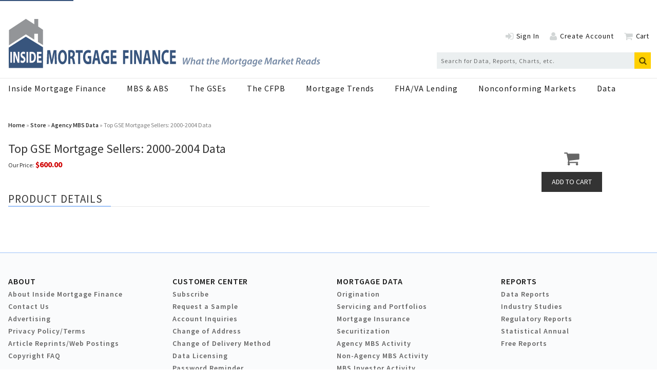

--- FILE ---
content_type: text/html; charset=utf-8
request_url: https://www.google.com/recaptcha/api2/aframe
body_size: 267
content:
<!DOCTYPE HTML><html><head><meta http-equiv="content-type" content="text/html; charset=UTF-8"></head><body><script nonce="t0PGBLK7kh6e_UcSxtRtXA">/** Anti-fraud and anti-abuse applications only. See google.com/recaptcha */ try{var clients={'sodar':'https://pagead2.googlesyndication.com/pagead/sodar?'};window.addEventListener("message",function(a){try{if(a.source===window.parent){var b=JSON.parse(a.data);var c=clients[b['id']];if(c){var d=document.createElement('img');d.src=c+b['params']+'&rc='+(localStorage.getItem("rc::a")?sessionStorage.getItem("rc::b"):"");window.document.body.appendChild(d);sessionStorage.setItem("rc::e",parseInt(sessionStorage.getItem("rc::e")||0)+1);localStorage.setItem("rc::h",'1769189015146');}}}catch(b){}});window.parent.postMessage("_grecaptcha_ready", "*");}catch(b){}</script></body></html>